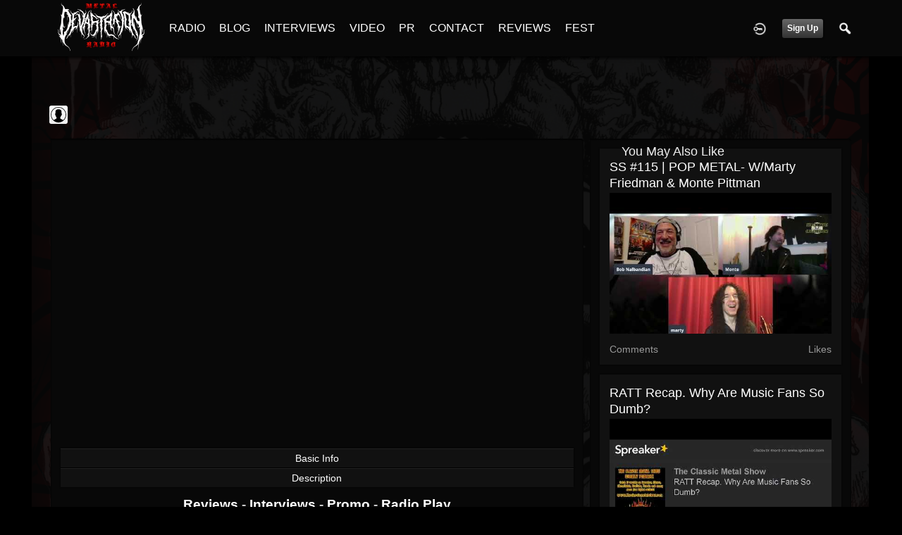

--- FILE ---
content_type: text/html; charset=utf-8
request_url: https://metaldevastationradio.com/the-classic-metal-show/youtube/83261/is-phil-anselmo-a-racist
body_size: 7973
content:
   <!doctype html>
<html lang="en" dir="ltr">
<head>
<title>Is Phil Anselmo A Racist? -  The Classic Metal Show | Metal Devastation Radio</title>
<link rel="shortcut icon" href="https://metaldevastationradio.com/data/media/0/0/favicon.ico?v=2">
<link rel="apple-touch-icon" sizes="57x57" type="image/png" href="https://metaldevastationradio.com/data/media/0/0/favicon_57.png?v=2">
<link rel="apple-touch-icon" sizes="72x72" type="image/png" href="https://metaldevastationradio.com/data/media/0/0/favicon_72.png?v=2">
<link rel="apple-touch-icon" sizes="114x114" type="image/png" href="https://metaldevastationradio.com/data/media/0/0/favicon_114.png?v=2">
<link rel="apple-touch-icon" sizes="120x120" type="image/png" href="https://metaldevastationradio.com/data/media/0/0/favicon_120.png?v=2">
<link rel="apple-touch-icon" sizes="144x144" type="image/png" href="https://metaldevastationradio.com/data/media/0/0/favicon_144.png?v=2">
<link rel="apple-touch-icon" sizes="152x152" type="image/png" href="https://metaldevastationradio.com/data/media/0/0/favicon_152.png?v=2">
<link rel="apple-touch-icon-precomposed" sizes="57x57" type="image/png" href="https://metaldevastationradio.com/data/media/0/0/favicon_57.png?v=2">
<link rel="apple-touch-icon-precomposed" sizes="72x72" type="image/png" href="https://metaldevastationradio.com/data/media/0/0/favicon_72.png?v=2">
<link rel="apple-touch-icon-precomposed" sizes="114x114" type="image/png" href="https://metaldevastationradio.com/data/media/0/0/favicon_114.png?v=2">
<link rel="apple-touch-icon-precomposed" sizes="120x120" type="image/png" href="https://metaldevastationradio.com/data/media/0/0/favicon_120.png?v=2">
<link rel="apple-touch-icon-precomposed" sizes="144x144" type="image/png" href="https://metaldevastationradio.com/data/media/0/0/favicon_144.png?v=2">
<link rel="apple-touch-icon-precomposed" sizes="152x152" type="image/png" href="https://metaldevastationradio.com/data/media/0/0/favicon_152.png?v=2">
<link rel="icon" sizes="96x96" type="image/png" href="https://metaldevastationradio.com/data/media/0/0/favicon_96.png?v=2">
<link rel="icon" sizes="195x195" type="image/png" href="https://metaldevastationradio.com/data/media/0/0/favicon_195.png?v=2">
<link rel="icon" sizes="228x228" type="image/png" href="https://metaldevastationradio.com/data/media/0/0/favicon_228.png?v=2">
<link rel="msapplication-TileImage" sizes="144x144" type="image/png" href="https://metaldevastationradio.com/data/media/0/0/favicon_144.png?v=2">
<meta name="msapplication-TileColor" content="#FFFFFF">
<meta http-equiv="Content-Type" content="text/html; charset=utf-8">
<meta name="viewport" content="width=device-width, initial-scale=1.0">
<meta name="google-site-verification" property="google-site-verification" content="">
<meta name="description" property="description" content="Stay up to date with the latest metal news, album reviews, band interviews, and underground scene updates on the Metal Devastation Radio Blog. Discover the best in metal music today!">
<link rel="stylesheet" href="https://fonts.googleapis.com/css?family=Open+Sans:400italic,600italic,700italic,400,600,700" type="text/css">
<link rel="stylesheet" href="https://metaldevastationradio.com/data/cache/xxDark_Skin_6/S4b5e510e509115315748020b33cb6b4a.css" media="screen" type="text/css">
<script type="text/javascript" src="https://metaldevastationradio.com/data/cache/xxDark_Skin_6/Sd33f2481a4eecd23cca0fe338c9fe257.js"></script>

<script async src="https://www.googletagmanager.com/gtag/js?id=UA-44815880-2"></script>
<script>
  window.dataLayer = window.dataLayer || [];
  function gtag() { dataLayer.push(arguments); }
  gtag('js', new Date());
  gtag('config', 'UA-44815880-2');
</script>
<meta property="og:url" content="https://metaldevastationradio.com/the-classic-metal-show/youtube/83261/is-phil-anselmo-a-racist" />
<meta property="og:type" content="website" />
<meta property="og:title" content="Is Phil Anselmo A Racist?" />
<meta property="og:description" content="Source: https://www.spreaker.com/user/cmsrocks/is-phil-anselmo-a-racist The guys weigh in on the latest controversy surrounding the recent actions of former ..." />
<meta property="og:image" content="https://img.youtube.com/vi/zPWDHGO0Y7c/0.jpg" />
<meta property="og:image:width" content="480"/>
<meta property="og:image:height" content="360"/>
<meta property="og:site_name" content="Metal Devastation Radio" />
<meta property="og:updated_time" content="1768405400" />
<script type="text/javascript" src="//platform-api.sharethis.com/js/sharethis.js#property=5b2042b0efbdae0011571851&amp;product=sop" async="async"></script>
</head>

<body>
     
                        <style>
            html{
                background-color:#000000  !important;
            }
                        #jr-background-image-div {
                background-image:url('https://metaldevastationradio.com/data/media/0/0/jrBackground_7_background_image.png') !important;
                background-color:#000000  !important;
                background-repeat: no-repeat !important;
                background-position: center center !important;
                background-size: cover !important;
                background-attachment: fixed !important;
                padding: 0;
                margin: 0;
            }
            
                        #wrapper {
                background-color: transparent !important;
                background-image: none !important;
                margin: 0 auto !important;
            }
                                </style>
<div id="jr-background-image-div">
                    



<amp-auto-ads type="adsense"
        data-ad-client="ca-pub-2145332634794888">
</amp-auto-ads>
<div id="header">
    <div class="menu_pad">
        <div id="header_content" style="display: table; width: 100%;">
            <div style="display: table-row">
                <div style="width: 12%; height: 50px; display: table-cell; vertical-align: middle;">
                    <ul>
                        <li class="mobile" id="menu_button"><a href="#"></a></li>
                        <li class="desk"><a href="https://metaldevastationradio.com"><img src="https://metaldevastationradio.com/image/img/skin/xxDark_Skin_6/logo.png?skin=xxDark_Skin_6&v=1740614120" width="150" height="45" class="jlogo" alt="Metal Devastation Radio" title="Metal Devastation Radio"></a></li>
                    </ul>
                </div>
                <div style="display: table-cell; vertical-align: middle;">
                                             <div id="menu_content">
    <nav id="menu-wrap">
        <ul id="menu">

                                        <!-- jrPayment_cart_html -->
            
                                        
                <li class="desk right">
                    <a onclick="jrSearch_modal_form()" title="Search"><img src="https://metaldevastationradio.com/image/img/skin/xxDark_Skin_6/search.png?skin=xxDark_Skin_6&v=1740614120" width="24" height="24" alt="Search" title="Search"></a>
                </li>
            
                        
            
                            
                                    <li class="right">
                        <button id="user-create-account" class="form_button" onclick="window.location='https://metaldevastationradio.com/user/signup'">
                            Sign Up
                        </button>
                    </li>
                                <li class="right"><a href="https://metaldevastationradio.com/user/login" title="Login"><img src="https://metaldevastationradio.com/image/img/skin/xxDark_Skin_6/login.png?skin=xxDark_Skin_6&v=1740614120" width="24" height="24" alt="login" title="login"></a></li>
            
                        
             <li >
    <a href="https://metaldevastationradio.com/metal-radio" onclick="" class="menu_0_link" data-topic="https://metaldevastationradio.com/metal-radio">RADIO</a>
    </li>
<li >
    <a href="https://metaldevastationradio.com/blog" onclick="" class="menu_0_link" data-topic="https://metaldevastationradio.com/blog">BLOG</a>
    </li>
<li >
    <a href="https://metaldevastationradio.com/interviews" onclick="" class="menu_0_link" data-topic="interviews">INTERVIEWS</a>
    </li>
<li >
    <a href="https://metaldevastationradio.com/metal-videos" onclick="" class="menu_0_link" data-topic="https://metaldevastationradio.com/metal-videos">VIDEO</a>
    </li>
<li >
    <a href="https://metaldevastationradio.com/metal-devastation-promotions" onclick="" class="menu_0_link" data-topic="metal-devastation-promotions">PR</a>
        <ul>
                <li>
            <a href="https://metaldevastationradio.com/testimonials" onclick="" >TESTIMONIALS</a>
                    </li>
            </ul>
    </li>
<li >
    <a href="https://metaldevastationradio.com/contact" onclick="" class="menu_0_link" data-topic="contact">CONTACT</a>
        <ul>
                <li>
            <a href="https://metaldevastationradio.com/partners" onclick="" >PARTNERS</a>
                    </li>
            </ul>
    </li>
<li >
    <a href="https://metaldevastationradio.com/reviews" onclick="" class="menu_0_link" data-topic="reviews">REVIEWS</a>
    </li>
<li >
    <a href="https://metaldevastationradio.com/Metal-Devastation-Music-Fest" onclick="" class="menu_0_link" data-topic="Metal-Devastation-Music-Fest">FEST</a>
    </li>


        </ul>
    </nav>
</div>

                                                        </div>
            </div>
        </div>
    </div>
</div>


<div id="searchform" class="search_box " style="display:none;">
    
     
<div style="white-space:nowrap">
    <form action="https://metaldevastationradio.com/search/results/all/1/6" method="get" style="margin-bottom:0">
        <input type="hidden" name="jr_html_form_token" value="4ed05f92479ad97782a8e90892b4adce">
        <input id=" search_input" type="text" name="search_string" style="width:70%" class="form_text" placeholder="search site" onkeypress="if (event && event.keyCode === 13 && this.value.length > 0) { $(this).closest('form').submit(); }">&nbsp;<input type="submit" class="form_button" value="search">
    </form>
</div>

    <div style="float:right;clear:both;margin-top:3px;">
        <a class="simplemodal-close"><link rel="stylesheet" property="stylesheet" href="https://metaldevastationradio.com/core/icon_css/20/white/?_v=1768402765"><span class="sprite_icon sprite_icon_20 sprite_icon_white_20"><span class="sprite_icon_20 sprite_icon_white_20 sprite_icon_20_img sprite_icon_white_20_img sprite_icon_20_close sprite_icon_white_20_close">&nbsp;</span></span></a>
    </div>
    <div class="clear"></div>
</div>

<div id="wrapper">


<noscript>
    <div class="item error center" style="margin:12px">
        This site requires Javascript to function properly - please enable Javascript in your browser
    </div>
</noscript>

<!-- Google tag (gtag.js) -->
<script async src="https://www.googletagmanager.com/gtag/js?id=G-YYTXN10915"></script>
<script>
  window.dataLayer = window.dataLayer || [];
  function gtag(){dataLayer.push(arguments);}
  gtag('js', new Date());

  gtag('config', 'G-YYTXN10915');
</script>

</noscript>

<!-- Google tag (gtag.js) -->
<script async src="https://www.googletagmanager.com/gtag/js?id=UA-44815880-2"></script>
<script>
  window.dataLayer = window.dataLayer || [];
  function gtag(){dataLayer.push(arguments);}
  gtag('js', new Date());

  gtag('config', 'UA-44815880-2');
</script>

<script async src="https://pagead2.googlesyndication.com/pagead/js/adsbygoogle.js?client=ca-pub-2145332634794888"
     crossorigin="anonymous"></script>
     <script async custom-element="amp-auto-ads"
        src="https://cdn.ampproject.org/v0/amp-auto-ads-0.1.js">
</script>
     <meta property="og:image" content="https://metaldevastationradio.com/image/img/module/jrCore/MDR%202022%20Thumbnail.png?r=509920903">
<meta property="og:image:alt" content="Metal Devastation Radio - The Loudest Heavy Metal Station Online">
<meta property="og:image:type" content="image/png">
<meta property="og:image:width" content="1200">
<meta property="og:image:height" content="630">


        <!-- end header.tpl -->



<section id="profile">

            
            
                                
            
    
            <section id="profile_menu" style="overflow: visible">
            <div class="menu_banner clearfix">
                <div class="menu_banner clearfix">
                    <div class="table">
                        <div class="table-row">
                            <div class="table-cell">
                                                                                                
                            </div>
                            <div class="table-cell" style="width: 20px; white-space: nowrap; padding: 0 10px;">
                                

                                
                                
                                
                                                                
                            </div>
                        </div>
                    </div>
                </div>
            </div>
        </section>
    

    <div class="row" style="margin-top: 10px;min-height: 600px;">

     <div class="col12 last">
            <div>
         



<div class="page_nav clearfix">
    <div class="breadcrumbs">
                             
    <div class="profile_minimal_image">
        <img src="[data-uri]" class="img_scale image-url-svg image-url-svg-profile" title=" The Classic Metal Show" alt=" The Classic Metal Show">
        <div class="profile_minimal_info">
            <div class="arrow-down"></div>
            <div class="box" style="margin: 0;">
                <div class="media">
                    <div class="profile_images">

                        

                        <a href="https://metaldevastationradio.com/the-classic-metal-show">
                                                            <img src="https://metaldevastationradio.com/image/img/skin/xxDark_Skin_6/profile_header_image.jpg?skin=xxDark_Skin_6&v=1740614120" width="1140" class="img_scale" height="auto">
                                                    </a>

                        <div class="profile_image">
                            <a href="https://metaldevastationradio.com/the-classic-metal-show">
                                <img src="[data-uri]" class="img_scale image-url-svg image-url-svg-profile" alt=" The Classic Metal Show">
                            </a>
                        </div>
                        <div class="profile_name">
                            <h1><a href="https://metaldevastationradio.com/the-classic-metal-show"> The Classic...</a></h1>
                            <span><a href="https://metaldevastationradio.com/the-classic-metal-show">@the-classic-metal...</a></span>
                        </div>

                    </div>
                    <br>

                                            <div class="profile_data">
                            
                            
                            
                            <ul class="clearfix">
                                <li onclick="jrCore_window_location('https://metaldevastationradio.com/the-classic-metal-show/follow')"><span>Followers</span>
                                    0</li>
                                <li onclick="jrCore_window_location('https://metaldevastationradio.com/the-classic-metal-show/follow/profiles_followed')"><span>Following</span>
                                    179741</li>
                                <li onclick="jrCore_window_location('https://metaldevastationradio.com/the-classic-metal-show/timeline/timeline')"><span>Updates</span>
                                    1103</li>
                            </ul>
                        </div>
                                    </div>
            </div>
            
        </div>
    </div>


        
    </div>
    <div class="action_buttons">
        
    </div>
</div>

<div class="col8">
    <div class="box">
        
        <div class="box_body">
            <div class="wrap detail_section">
                 <script type="text/javascript">
    $(document).ready(function() {
                var id = $('#ytplayerg8s36a');
        var tw = id.width();
        var th = Math.round(tw / 1.778);
        if (th < 300) {
            th = 300;
        }
        id.height(th);
    });
</script>
<iframe id="ytplayerg8s36a" type="text/html" width="100%" height="480" style="border:0" src="//www.youtube.com/embed/zPWDHGO0Y7c?autoplay=0&amp;wmode=transparent&amp;playsinline=1" webkitallowfullscreen mozallowfullscreen allowfullscreen playsinline webkit-playsinline></iframe>


                <div class="detail_box">
                    <div class="basic-info">
                        <div class="trigger"><span>Basic Info</span></div>
                        <div class="item" style="display: none; padding: 0;">
                            <div style="display: table; width: 100%;">
                                <div class="header">
                                    <div>Category</div>
                                    <div>Duration</div>
                                    <div>Created</div>
                                    <div>Plays</div>
                                </div>
                                <div class="details">
                                    <div></div>
                                    <div></div>
                                    <div>10 years ago</div>
                                    <div>831</div>
                                </div>
                            </div>
                        </div>
                    </div>
                                            <div class="description">
                            <div class="trigger"><span>Description</span></div>
                            <div class="item" style="display: none;">
                                Source: <a href="https://www.spreaker.com/user/cmsrocks/is-phil-anselmo-a-racist" target="_blank" rel="nofollow noopener">https://www.spreaker.com/user/cmsrocks/is-phil-anselmo-a-racist</a> The guys weigh in on the latest controversy surrounding the recent actions of former ...
                            </div>
                        </div>
                                    </div>
                <div class="sharethis-inline-share-buttons"></div></script>
<p></p>
<p style="text-align: center;"><span style="font-size: 14pt;"><strong><a href="https://metaldevastationradio.com/reviews" target="_blank" rel="noopener">Reviews </a>- <a href="https://metaldevastationradio.com/interviews" target="_blank" rel="noopener">Interviews </a>- <a href="https://metaldevastationradio.com/metal-devastation-promotions" target="_blank" rel="noopener">Promo </a>- <a href="https://metaldevastationradio.com/metal-radio" target="_blank" rel="noopener">Radio Play</a></strong></span></p>
<p style="text-align: center;"><span style="font-size: 14pt;"><strong>Contact <span style="color: #ba372a;"><a href="mailto:zach@metaldevastationradio.com" target="_blank" rel="noopener" style="color: #ba372a;">zach@metaldevastationradio.com</a></span></strong></span></p>
<p><a href="mailto:zach@metaldevastationradio.com"><img src="https://metaldevastationradio.com/upimg/image/upimg_file/5683/original" style="width: 100%; margin: 0px;" alt="271209516_3021552291399196_3582258409243799658_n.jpg"></a></p>
<p><a href="mailto:submit@metaldevastationradio.com" target="_blank" rel="noopener"><img src="https://metaldevastationradio.com/upimg/image/upimg_file/7780/original" style="width: 100%; margin: 0px;" alt="submit.png"></a></p>
<p></p>
                                <div class="action_feedback">
                    
                                         
<div class="item">
    <div id="disqus_thread"></div>
    <script type="text/javascript">
        var disqus_shortname = 'metal-devastation-radio';
        var disqus_developer = 1;
                var disqus_identifier = 'jrYouTube_83261';
                (function() {
            var dsq = document.createElement('script'); dsq.type = 'text/javascript'; dsq.async = true;
            dsq.src = 'https://' + disqus_shortname + '.disqus.com/embed.js';
            (document.getElementsByTagName('head')[0] || document.getElementsByTagName('body')[0]).appendChild(dsq);
        })();
    </script>
    <noscript>Please enable JavaScript to view the <a href="http://disqus.com/?ref_noscript">comments powered by Disqus.</a></noscript>
    <a href="http://disqus.com" class="dsq-brlink">comments powered by <span class="logo-disqus">Disqus</span></a>
</div>
 <a id="tag_section" name="tag_section"></a>
<div class="item_tags" id="jrYouTube_83261_tag">

<div id="existing_tags"><!-- existing tags for this item load here --></div>
</div>

<script type="text/javascript">
    //start initially
    $(document).ready(function () {
        jrLoadTags('jrYouTube', '83261', '10046');
    });
</script>

 <div class="item">
    <div class="sharethis-inline-share-buttons"></div>
</div>
 



    <div class="action_comments" id="jrYouTube_83261_comments">

        <a id="jrYouTube_10046_83261_cm_section"></a>
        <a id="comment_section"></a>

        <div id="jrYouTube_10046_83261_comments" class="comment_page_section">

                                    
                             

            
        </div>

            </div>












 <div class="item">
    <div class="sharethis-inline-reaction-buttons"></div>
</div>
                </div>
            </div>
        </div>
    </div>
</div>
<div class="col4 last">
    <div class="box">
        
        <span>You May Also Like</span>
        <div class="box_body">
            <div class="wrap">
                <div id="list" class="sidebar">
                     

            <div class="list_item">
            <div class="wrap clearfix">
                <span class="title"><a href="https://metaldevastationradio.com/the-classic-metal-show/youtube/115369/ss-115-pop-metal-w-marty-friedman-amp-monte-pittman">SS #115 | POP METAL- w/Marty Friedman &amp; Monte Pittman</a></span>
                <div class="external_image">
                    <a href="https://metaldevastationradio.com/the-classic-metal-show/youtube/115369/ss-115-pop-metal-w-marty-friedman-amp-monte-pittman"><img class="img_scale" src="https://i.ytimg.com/vi/PCMtUw3-lpA/hqdefault.jpg" alt="SS #115 | POP METAL- w/Marty Friedman &amp; Monte Pittman"></a>
                </div>
                <div class="data clearfix">
                    <span> Comments</span>
                    <span> Likes</span>
                </div>
            </div>
        </div>
            <div class="list_item">
            <div class="wrap clearfix">
                <span class="title"><a href="https://metaldevastationradio.com/the-classic-metal-show/youtube/83398/ratt-recap-why-are-music-fans-so-dumb">RATT Recap. Why Are Music Fans So Dumb?</a></span>
                <div class="external_image">
                    <a href="https://metaldevastationradio.com/the-classic-metal-show/youtube/83398/ratt-recap-why-are-music-fans-so-dumb"><img class="img_scale" src="https://i.ytimg.com/vi/DiOSI7i3etI/hqdefault.jpg" alt="RATT Recap. Why Are Music Fans So Dumb?"></a>
                </div>
                <div class="data clearfix">
                    <span> Comments</span>
                    <span> Likes</span>
                </div>
            </div>
        </div>
            <div class="list_item">
            <div class="wrap clearfix">
                <span class="title"><a href="https://metaldevastationradio.com/the-classic-metal-show/youtube/83330/lynyrd-skynyrd-sues-former-drummer-artimus-pyle">Lynyrd Skynyrd Sues Former Drummer Artimus Pyle</a></span>
                <div class="external_image">
                    <a href="https://metaldevastationradio.com/the-classic-metal-show/youtube/83330/lynyrd-skynyrd-sues-former-drummer-artimus-pyle"><img class="img_scale" src="https://i.ytimg.com/vi/j2pIHkxTlB0/hqdefault.jpg" alt="Lynyrd Skynyrd Sues Former Drummer Artimus Pyle"></a>
                </div>
                <div class="data clearfix">
                    <span> Comments</span>
                    <span> Likes</span>
                </div>
            </div>
        </div>
            <div class="list_item">
            <div class="wrap clearfix">
                <span class="title"><a href="https://metaldevastationradio.com/the-classic-metal-show/youtube/99526/cms-highlight-have-you-ever-jerked-off-while-grabbing-a-tub-of-butter-4-18-20">CMS HIGHLIGHT - Have You Ever Jerked Off While Grabbing A Tub Of Butter? 4/18/20</a></span>
                <div class="external_image">
                    <a href="https://metaldevastationradio.com/the-classic-metal-show/youtube/99526/cms-highlight-have-you-ever-jerked-off-while-grabbing-a-tub-of-butter-4-18-20"><img class="img_scale" src="https://i.ytimg.com/vi/fV4RMqIg3tY/hqdefault.jpg" alt="CMS HIGHLIGHT - Have You Ever Jerked Off While Grabbing A Tub Of Butter? 4/18/20"></a>
                </div>
                <div class="data clearfix">
                    <span> Comments</span>
                    <span> Likes</span>
                </div>
            </div>
        </div>
            <div class="list_item">
            <div class="wrap clearfix">
                <span class="title"><a href="https://metaldevastationradio.com/the-classic-metal-show/youtube/83275/begging-for-email">Begging For Email</a></span>
                <div class="external_image">
                    <a href="https://metaldevastationradio.com/the-classic-metal-show/youtube/83275/begging-for-email"><img class="img_scale" src="https://i.ytimg.com/vi/NUQzzW_iyw0/hqdefault.jpg" alt="Begging For Email"></a>
                </div>
                <div class="data clearfix">
                    <span> Comments</span>
                    <span> Likes</span>
                </div>
            </div>
        </div>
            <div class="list_item">
            <div class="wrap clearfix">
                <span class="title"><a href="https://metaldevastationradio.com/the-classic-metal-show/youtube/83691/the-cms-1st-10-would-you-take-marriage-or-jail">The CMS 1st 10 - Would You Take Marriage Or Jail</a></span>
                <div class="external_image">
                    <a href="https://metaldevastationradio.com/the-classic-metal-show/youtube/83691/the-cms-1st-10-would-you-take-marriage-or-jail"><img class="img_scale" src="https://i.ytimg.com/vi/HEE3lLUGIZQ/hqdefault.jpg" alt="The CMS 1st 10 - Would You Take Marriage Or Jail"></a>
                </div>
                <div class="data clearfix">
                    <span> Comments</span>
                    <span> Likes</span>
                </div>
            </div>
        </div>
            <div class="list_item">
            <div class="wrap clearfix">
                <span class="title"><a href="https://metaldevastationradio.com/the-classic-metal-show/youtube/89967/cms-highlight-testing-1-2-3-1-18-20">CMS HIGHLIGHT - Testing 1-2-3 - 1/18/20</a></span>
                <div class="external_image">
                    <a href="https://metaldevastationradio.com/the-classic-metal-show/youtube/89967/cms-highlight-testing-1-2-3-1-18-20"><img class="img_scale" src="https://i.ytimg.com/vi/CkGiELk8jN4/hqdefault.jpg" alt="CMS HIGHLIGHT - Testing 1-2-3 - 1/18/20"></a>
                </div>
                <div class="data clearfix">
                    <span> Comments</span>
                    <span> Likes</span>
                </div>
            </div>
        </div>
            <div class="list_item">
            <div class="wrap clearfix">
                <span class="title"><a href="https://metaldevastationradio.com/the-classic-metal-show/youtube/85581/10-12-19-the-cms-highlight-show">10-12-19 - The CMS Highlight Show</a></span>
                <div class="external_image">
                    <a href="https://metaldevastationradio.com/the-classic-metal-show/youtube/85581/10-12-19-the-cms-highlight-show"><img class="img_scale" src="https://i.ytimg.com/vi/VTCL9D_aO-8/hqdefault.jpg" alt="10-12-19 - The CMS Highlight Show"></a>
                </div>
                <div class="data clearfix">
                    <span> Comments</span>
                    <span> Likes</span>
                </div>
            </div>
        </div>
    
                </div>
            </div>
        </div>
    </div>
</div>

    </div>
</div>


 <div id="pm-drop-opt" style="display:none">
    <li class="hideshow"><a>More <span>&#x25BC;</span></a><ul id="submenu"></ul></li>
</div>

</div>
</section>
 </div>

<div class="footer">
    <div class="overlay"></div>
    <div class="row">
        <div class="col12">
            <div class="social">
                                    <h2>Visit Us on Social Media</h2>
                    <ul class="social clearfix">
                                                                                    <li><a href="https://www.facebook.com/metaldevastationradio" class="social-facebook" target="_blank"></a></li>
                                                                                                                                        <li><a href="https://x.com/ZachMoonshine" class="social-twitter" target="_blank"></a></li>
                                                                                                                                        <li><a href="https://www.instagram.com/zachmoonshinemdpr/" class="social-instagram" target="_blank"></a></li>
                                                                                                                                        <li><a href="https://www.linkedin.com/in/zachary-moonshine-a67b95113/" class="social-linkedin" target="_blank"></a></li>
                                                                                                                                        <li><a href="https://www.youtube.com/@MetalDevastationPR" class="social-youtube" target="_blank"></a></li>
                                                                        </ul>
                                <div><span>&copy; 2026 Metal Devastation Radio<br><span style="font-size:9px;"><a href="https://www.jamroom.net/the-jamroom-network/about/11/jamroom-social-media-cms">social media CMS</a> | Powered by <a href="https://www.jamroom.net">Jamroom</a></span></span></div>
            </div>
        </div>
    </div>
</div>


</div>
</div>



<script type="text/javascript">
    (function($) {
        $(document).ready(function() {
            var ms = new $.slidebars();
            $('li#menu_button > a').on('click', function() {
                ms.slidebars.toggle('left');
            });
        });
    }) (jQuery);
</script>

<script src="https://metaldevastationradio.com/skins/xxDark_Skin_6/js/css3-animate-it.js"></script>
<p style="text-align: center;"><a href="https://metaldevastationradio.com/sitemap.xml">Sitemap</a></p><script async src="https://pagead2.googlesyndication.com/pagead/js/adsbygoogle.js?client=ca-pub-2145332634794888"
     crossorigin="anonymous"></script>

 </div>
</body>
</html>



--- FILE ---
content_type: text/html; charset=utf-8
request_url: https://www.google.com/recaptcha/api2/aframe
body_size: 265
content:
<!DOCTYPE HTML><html><head><meta http-equiv="content-type" content="text/html; charset=UTF-8"></head><body><script nonce="eDwlvHreSooUpdppnUEZqw">/** Anti-fraud and anti-abuse applications only. See google.com/recaptcha */ try{var clients={'sodar':'https://pagead2.googlesyndication.com/pagead/sodar?'};window.addEventListener("message",function(a){try{if(a.source===window.parent){var b=JSON.parse(a.data);var c=clients[b['id']];if(c){var d=document.createElement('img');d.src=c+b['params']+'&rc='+(localStorage.getItem("rc::a")?sessionStorage.getItem("rc::b"):"");window.document.body.appendChild(d);sessionStorage.setItem("rc::e",parseInt(sessionStorage.getItem("rc::e")||0)+1);localStorage.setItem("rc::h",'1768405406170');}}}catch(b){}});window.parent.postMessage("_grecaptcha_ready", "*");}catch(b){}</script></body></html>

--- FILE ---
content_type: text/css;charset=UTF-8
request_url: https://metaldevastationradio.com/core/icon_css/20/white/?_v=1768402765
body_size: 1793
content:
.sprite_icon_white_20{display:inline-block;width:20px;height:20px;}
.sprite_icon_white_20_img{background:url('https://metaldevastationradio.com/core/icon_sprite/20/white/sprite.png?_v=1768402765') no-repeat top left; height:100%;width:100%;}
.sprite_icon_white_20_at{background-position:0 0}
.sprite_icon_white_20_timeline{background-position:-20px 0}
.sprite_icon_white_20_chat-close{background-position:-40px 0}
.sprite_icon_white_20_chat-contact{background-position:-60px 0}
.sprite_icon_white_20_chat-contract{background-position:-80px 0}
.sprite_icon_white_20_chat-down{background-position:-100px 0}
.sprite_icon_white_20_chat-expand{background-position:-120px 0}
.sprite_icon_white_20_chat-open{background-position:-140px 0}
.sprite_icon_white_20_chat-popout{background-position:-160px 0}
.sprite_icon_white_20_chat-send{background-position:-180px 0}
.sprite_icon_white_20_arrow-down{background-position:-200px 0}
.sprite_icon_white_20_arrow-left{background-position:-220px 0}
.sprite_icon_white_20_arrow-right{background-position:-240px 0}
.sprite_icon_white_20_arrow-up{background-position:-260px 0}
.sprite_icon_white_20_attach{background-position:-280px 0}
.sprite_icon_white_20_brush{background-position:-300px 0}
.sprite_icon_white_20_bundle{background-position:-320px 0}
.sprite_icon_white_20_camera{background-position:-340px 0}
.sprite_icon_white_20_cancel{background-position:-360px 0}
.sprite_icon_white_20_cart{background-position:-380px 0}
.sprite_icon_white_20_chart{background-position:-400px 0}
.sprite_icon_white_20_close{background-position:-420px 0}
.sprite_icon_white_20_dot-column{background-position:-440px 0}
.sprite_icon_white_20_download{background-position:-460px 0}
.sprite_icon_white_20_gear{background-position:-480px 0}
.sprite_icon_white_20_gears{background-position:-500px 0}
.sprite_icon_white_20_globe{background-position:-520px 0}
.sprite_icon_white_20_hand{background-position:-540px 0}
.sprite_icon_white_20_headphone{background-position:-560px 0}
.sprite_icon_white_20_key{background-position:-580px 0}
.sprite_icon_white_20_light{background-position:-600px 0}
.sprite_icon_white_20_lock{background-position:-620px 0}
.sprite_icon_white_20_male{background-position:-640px 0}
.sprite_icon_white_20_menu-btn{background-position:-660px 0}
.sprite_icon_white_20_menu-down{background-position:-680px 0}
.sprite_icon_white_20_menu-up{background-position:-700px 0}
.sprite_icon_white_20_music{background-position:-720px 0}
.sprite_icon_white_20_next{background-position:-740px 0}
.sprite_icon_white_20_ok{background-position:-760px 0}
.sprite_icon_white_20_pen{background-position:-780px 0}
.sprite_icon_white_20_pen2{background-position:-800px 0}
.sprite_icon_white_20_play{background-position:-820px 0}
.sprite_icon_white_20_plus{background-position:-840px 0}
.sprite_icon_white_20_pointer{background-position:-860px 0}
.sprite_icon_white_20_previous{background-position:-880px 0}
.sprite_icon_white_20_question{background-position:-900px 0}
.sprite_icon_white_20_quote{background-position:-920px 0}
.sprite_icon_white_20_record{background-position:-940px 0}
.sprite_icon_white_20_redo{background-position:-960px 0}
.sprite_icon_white_20_refresh{background-position:-980px 0}
.sprite_icon_white_20_ring{background-position:-1000px 0}
.sprite_icon_white_20_rss{background-position:-1020px 0}
.sprite_icon_white_20_search2{background-position:-1040px 0}
.sprite_icon_white_20_settings{background-position:-1060px 0}
.sprite_icon_white_20_site{background-position:-1080px 0}
.sprite_icon_white_20_star-empty{background-position:-1100px 0}
.sprite_icon_white_20_star2{background-position:-1120px 0}
.sprite_icon_white_20_star3{background-position:-1140px 0}
.sprite_icon_white_20_target{background-position:-1160px 0}
.sprite_icon_white_20_trash{background-position:-1180px 0}
.sprite_icon_white_20_undo{background-position:-1200px 0}
.sprite_icon_white_20_upload{background-position:-1220px 0}
.sprite_icon_white_20_wizard{background-position:-1240px 0}
.sprite_icon_white_20_payment-cart{background-position:-1260px 0}
.sprite_icon_white_20_sb_clone{background-position:-1280px 0}
.sprite_icon_white_20_smile{background-position:-1300px 0}
.sprite_icon_white_20_ticket-attachment-small{background-position:-1320px 0}
.sprite_icon_white_20_ticket-followup-small{background-position:-1340px 0}
.sprite_icon_white_20_ticket-followup{background-position:-1360px 0}
.sprite_icon_white_20_ticket-notes-small{background-position:-1380px 0}
.sprite_icon_white_20_ticket-seen-small{background-position:-1400px 0}
.sprite_icon_white_20_ticket-tracker-url-small{background-position:-1420px 0}
.sprite_icon_white_20_ticket-tracker-url{background-position:-1440px 0}
.sprite_icon_white_20_ticket-waiting-small{background-position:-1460px 0}
.sprite_icon_white_20_ticket-waiting{background-position:-1480px 0}
.sprite_icon_white_20_ticket-working{background-position:-1500px 0}
.sprite_icon_white_20_youtube{background-position:-1520px 0}
.sprite_icon_white_20_audio{background-position:-1540px 0}
.sprite_icon_white_20_bio{background-position:-1560px 0}
.sprite_icon_white_20_birthday{background-position:-1580px 0}
.sprite_icon_white_20_blog{background-position:-1600px 0}
.sprite_icon_white_20_calendar{background-position:-1620px 0}
.sprite_icon_white_20_camera2{background-position:-1640px 0}
.sprite_icon_white_20_clock{background-position:-1660px 0}
.sprite_icon_white_20_control{background-position:-1680px 0}
.sprite_icon_white_20_documentation{background-position:-1700px 0}
.sprite_icon_white_20_faq{background-position:-1720px 0}
.sprite_icon_white_20_follow{background-position:-1740px 0}
.sprite_icon_white_20_followers{background-position:-1760px 0}
.sprite_icon_white_20_forum{background-position:-1780px 0}
.sprite_icon_white_20_gallery{background-position:-1800px 0}
.sprite_icon_white_20_group{background-position:-1820px 0}
.sprite_icon_white_20_guestbook{background-position:-1840px 0}
.sprite_icon_white_20_heart{background-position:-1860px 0}
.sprite_icon_white_20_home{background-position:-1880px 0}
.sprite_icon_white_20_influence{background-position:-1900px 0}
.sprite_icon_white_20_info{background-position:-1920px 0}
.sprite_icon_white_20_link{background-position:-1940px 0}
.sprite_icon_white_20_location{background-position:-1960px 0}
.sprite_icon_white_20_mail{background-position:-1980px 0}
.sprite_icon_white_20_mention{background-position:-2000px 0}
.sprite_icon_white_20_menu{background-position:-2020px 0}
.sprite_icon_white_20_notifications{background-position:-2040px 0}
.sprite_icon_white_20_online{background-position:-2060px 0}
.sprite_icon_white_20_page{background-position:-2080px 0}
.sprite_icon_white_20_profile{background-position:-2100px 0}
.sprite_icon_white_20_search{background-position:-2120px 0}
.sprite_icon_white_20_star{background-position:-2140px 0}
.sprite_icon_white_20_stats{background-position:-2160px 0}
.sprite_icon_white_20_store{background-position:-2180px 0}
.sprite_icon_white_20_tag{background-position:-2200px 0}
.sprite_icon_white_20_trending{background-position:-2220px 0}
.sprite_icon_white_20_video{background-position:-2240px 0}

@media only screen and (-webkit-min-device-pixel-ratio: 2),
only screen and (-o-min-device-pixel-ratio: 3/2),
only screen and (min--moz-device-pixel-ratio: 2),
only screen and (min-device-pixel-ratio: 2),
only screen and (min-resolution: 192dpi),
only screen and (min-resolution: 2dppx) {
  .sprite_icon_white_20_img{background:url('https://metaldevastationradio.com/core/icon_sprite/40/white/sprite.png?_v=1768402765') no-repeat top left; height:100%;width:100%;}
  .sprite_icon_white_20_at{background-position:0 0;background-size:2260px 20px}
  .sprite_icon_white_20_timeline{background-position:-20px 0;background-size:2260px 20px}
  .sprite_icon_white_20_chat-close{background-position:-40px 0;background-size:2260px 20px}
  .sprite_icon_white_20_chat-contact{background-position:-60px 0;background-size:2260px 20px}
  .sprite_icon_white_20_chat-contract{background-position:-80px 0;background-size:2260px 20px}
  .sprite_icon_white_20_chat-down{background-position:-100px 0;background-size:2260px 20px}
  .sprite_icon_white_20_chat-expand{background-position:-120px 0;background-size:2260px 20px}
  .sprite_icon_white_20_chat-open{background-position:-140px 0;background-size:2260px 20px}
  .sprite_icon_white_20_chat-popout{background-position:-160px 0;background-size:2260px 20px}
  .sprite_icon_white_20_chat-send{background-position:-180px 0;background-size:2260px 20px}
  .sprite_icon_white_20_arrow-down{background-position:-200px 0;background-size:2260px 20px}
  .sprite_icon_white_20_arrow-left{background-position:-220px 0;background-size:2260px 20px}
  .sprite_icon_white_20_arrow-right{background-position:-240px 0;background-size:2260px 20px}
  .sprite_icon_white_20_arrow-up{background-position:-260px 0;background-size:2260px 20px}
  .sprite_icon_white_20_attach{background-position:-280px 0;background-size:2260px 20px}
  .sprite_icon_white_20_brush{background-position:-300px 0;background-size:2260px 20px}
  .sprite_icon_white_20_bundle{background-position:-320px 0;background-size:2260px 20px}
  .sprite_icon_white_20_camera{background-position:-340px 0;background-size:2260px 20px}
  .sprite_icon_white_20_cancel{background-position:-360px 0;background-size:2260px 20px}
  .sprite_icon_white_20_cart{background-position:-380px 0;background-size:2260px 20px}
  .sprite_icon_white_20_chart{background-position:-400px 0;background-size:2260px 20px}
  .sprite_icon_white_20_close{background-position:-420px 0;background-size:2260px 20px}
  .sprite_icon_white_20_dot-column{background-position:-440px 0;background-size:2260px 20px}
  .sprite_icon_white_20_download{background-position:-460px 0;background-size:2260px 20px}
  .sprite_icon_white_20_gear{background-position:-480px 0;background-size:2260px 20px}
  .sprite_icon_white_20_gears{background-position:-500px 0;background-size:2260px 20px}
  .sprite_icon_white_20_globe{background-position:-520px 0;background-size:2260px 20px}
  .sprite_icon_white_20_hand{background-position:-540px 0;background-size:2260px 20px}
  .sprite_icon_white_20_headphone{background-position:-560px 0;background-size:2260px 20px}
  .sprite_icon_white_20_key{background-position:-580px 0;background-size:2260px 20px}
  .sprite_icon_white_20_light{background-position:-600px 0;background-size:2260px 20px}
  .sprite_icon_white_20_lock{background-position:-620px 0;background-size:2260px 20px}
  .sprite_icon_white_20_male{background-position:-640px 0;background-size:2260px 20px}
  .sprite_icon_white_20_menu-btn{background-position:-660px 0;background-size:2260px 20px}
  .sprite_icon_white_20_menu-down{background-position:-680px 0;background-size:2260px 20px}
  .sprite_icon_white_20_menu-up{background-position:-700px 0;background-size:2260px 20px}
  .sprite_icon_white_20_music{background-position:-720px 0;background-size:2260px 20px}
  .sprite_icon_white_20_next{background-position:-740px 0;background-size:2260px 20px}
  .sprite_icon_white_20_ok{background-position:-760px 0;background-size:2260px 20px}
  .sprite_icon_white_20_pen{background-position:-780px 0;background-size:2260px 20px}
  .sprite_icon_white_20_pen2{background-position:-800px 0;background-size:2260px 20px}
  .sprite_icon_white_20_play{background-position:-820px 0;background-size:2260px 20px}
  .sprite_icon_white_20_plus{background-position:-840px 0;background-size:2260px 20px}
  .sprite_icon_white_20_pointer{background-position:-860px 0;background-size:2260px 20px}
  .sprite_icon_white_20_previous{background-position:-880px 0;background-size:2260px 20px}
  .sprite_icon_white_20_question{background-position:-900px 0;background-size:2260px 20px}
  .sprite_icon_white_20_quote{background-position:-920px 0;background-size:2260px 20px}
  .sprite_icon_white_20_record{background-position:-940px 0;background-size:2260px 20px}
  .sprite_icon_white_20_redo{background-position:-960px 0;background-size:2260px 20px}
  .sprite_icon_white_20_refresh{background-position:-980px 0;background-size:2260px 20px}
  .sprite_icon_white_20_ring{background-position:-1000px 0;background-size:2260px 20px}
  .sprite_icon_white_20_rss{background-position:-1020px 0;background-size:2260px 20px}
  .sprite_icon_white_20_search2{background-position:-1040px 0;background-size:2260px 20px}
  .sprite_icon_white_20_settings{background-position:-1060px 0;background-size:2260px 20px}
  .sprite_icon_white_20_site{background-position:-1080px 0;background-size:2260px 20px}
  .sprite_icon_white_20_star-empty{background-position:-1100px 0;background-size:2260px 20px}
  .sprite_icon_white_20_star2{background-position:-1120px 0;background-size:2260px 20px}
  .sprite_icon_white_20_star3{background-position:-1140px 0;background-size:2260px 20px}
  .sprite_icon_white_20_target{background-position:-1160px 0;background-size:2260px 20px}
  .sprite_icon_white_20_trash{background-position:-1180px 0;background-size:2260px 20px}
  .sprite_icon_white_20_undo{background-position:-1200px 0;background-size:2260px 20px}
  .sprite_icon_white_20_upload{background-position:-1220px 0;background-size:2260px 20px}
  .sprite_icon_white_20_wizard{background-position:-1240px 0;background-size:2260px 20px}
  .sprite_icon_white_20_payment-cart{background-position:-1260px 0;background-size:2260px 20px}
  .sprite_icon_white_20_sb_clone{background-position:-1280px 0;background-size:2260px 20px}
  .sprite_icon_white_20_smile{background-position:-1300px 0;background-size:2260px 20px}
  .sprite_icon_white_20_ticket-attachment-small{background-position:-1320px 0;background-size:2260px 20px}
  .sprite_icon_white_20_ticket-followup-small{background-position:-1340px 0;background-size:2260px 20px}
  .sprite_icon_white_20_ticket-followup{background-position:-1360px 0;background-size:2260px 20px}
  .sprite_icon_white_20_ticket-notes-small{background-position:-1380px 0;background-size:2260px 20px}
  .sprite_icon_white_20_ticket-seen-small{background-position:-1400px 0;background-size:2260px 20px}
  .sprite_icon_white_20_ticket-tracker-url-small{background-position:-1420px 0;background-size:2260px 20px}
  .sprite_icon_white_20_ticket-tracker-url{background-position:-1440px 0;background-size:2260px 20px}
  .sprite_icon_white_20_ticket-waiting-small{background-position:-1460px 0;background-size:2260px 20px}
  .sprite_icon_white_20_ticket-waiting{background-position:-1480px 0;background-size:2260px 20px}
  .sprite_icon_white_20_ticket-working{background-position:-1500px 0;background-size:2260px 20px}
  .sprite_icon_white_20_youtube{background-position:-1520px 0;background-size:2260px 20px}
  .sprite_icon_white_20_audio{background-position:-1540px 0;background-size:2260px 20px}
  .sprite_icon_white_20_bio{background-position:-1560px 0;background-size:2260px 20px}
  .sprite_icon_white_20_birthday{background-position:-1580px 0;background-size:2260px 20px}
  .sprite_icon_white_20_blog{background-position:-1600px 0;background-size:2260px 20px}
  .sprite_icon_white_20_calendar{background-position:-1620px 0;background-size:2260px 20px}
  .sprite_icon_white_20_camera2{background-position:-1640px 0;background-size:2260px 20px}
  .sprite_icon_white_20_clock{background-position:-1660px 0;background-size:2260px 20px}
  .sprite_icon_white_20_control{background-position:-1680px 0;background-size:2260px 20px}
  .sprite_icon_white_20_documentation{background-position:-1700px 0;background-size:2260px 20px}
  .sprite_icon_white_20_faq{background-position:-1720px 0;background-size:2260px 20px}
  .sprite_icon_white_20_follow{background-position:-1740px 0;background-size:2260px 20px}
  .sprite_icon_white_20_followers{background-position:-1760px 0;background-size:2260px 20px}
  .sprite_icon_white_20_forum{background-position:-1780px 0;background-size:2260px 20px}
  .sprite_icon_white_20_gallery{background-position:-1800px 0;background-size:2260px 20px}
  .sprite_icon_white_20_group{background-position:-1820px 0;background-size:2260px 20px}
  .sprite_icon_white_20_guestbook{background-position:-1840px 0;background-size:2260px 20px}
  .sprite_icon_white_20_heart{background-position:-1860px 0;background-size:2260px 20px}
  .sprite_icon_white_20_home{background-position:-1880px 0;background-size:2260px 20px}
  .sprite_icon_white_20_influence{background-position:-1900px 0;background-size:2260px 20px}
  .sprite_icon_white_20_info{background-position:-1920px 0;background-size:2260px 20px}
  .sprite_icon_white_20_link{background-position:-1940px 0;background-size:2260px 20px}
  .sprite_icon_white_20_location{background-position:-1960px 0;background-size:2260px 20px}
  .sprite_icon_white_20_mail{background-position:-1980px 0;background-size:2260px 20px}
  .sprite_icon_white_20_mention{background-position:-2000px 0;background-size:2260px 20px}
  .sprite_icon_white_20_menu{background-position:-2020px 0;background-size:2260px 20px}
  .sprite_icon_white_20_notifications{background-position:-2040px 0;background-size:2260px 20px}
  .sprite_icon_white_20_online{background-position:-2060px 0;background-size:2260px 20px}
  .sprite_icon_white_20_page{background-position:-2080px 0;background-size:2260px 20px}
  .sprite_icon_white_20_profile{background-position:-2100px 0;background-size:2260px 20px}
  .sprite_icon_white_20_search{background-position:-2120px 0;background-size:2260px 20px}
  .sprite_icon_white_20_star{background-position:-2140px 0;background-size:2260px 20px}
  .sprite_icon_white_20_stats{background-position:-2160px 0;background-size:2260px 20px}
  .sprite_icon_white_20_store{background-position:-2180px 0;background-size:2260px 20px}
  .sprite_icon_white_20_tag{background-position:-2200px 0;background-size:2260px 20px}
  .sprite_icon_white_20_trending{background-position:-2220px 0;background-size:2260px 20px}
  .sprite_icon_white_20_video{background-position:-2240px 0;background-size:2260px 20px}
}
